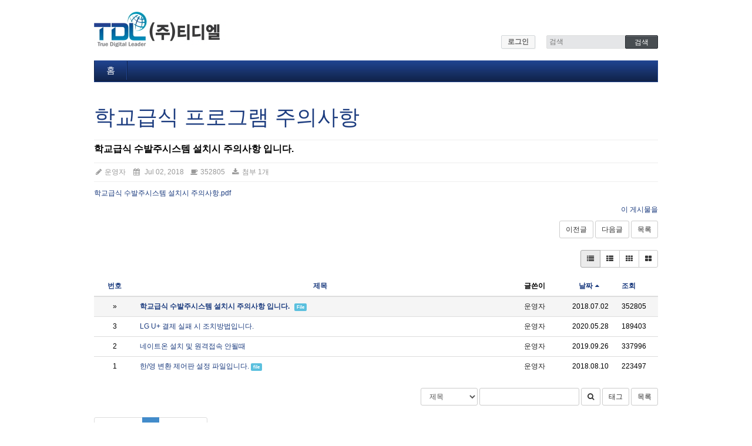

--- FILE ---
content_type: text/html; charset=UTF-8
request_url: http://web.tdl.co.kr/index.php?mid=help2&listStyle=%24listStyle&order_type=desc&sort_index=regdate&page=1&document_srl=74500
body_size: 20544
content:
<!DOCTYPE html>
<html lang="ko">
<head>
<!-- META -->
<meta charset="utf-8">
<meta name="Generator" content="XpressEngine">
<meta http-equiv="X-UA-Compatible" content="IE=edge">
<!-- TITLE -->
<title>학교급식 주의사항 - 학교급식 수발주시스템 설치시 주의사항 입니다.</title>
<!-- CSS -->
<link rel="stylesheet" href="/common/css/xe.min.css?20140618142045" />
<link rel="stylesheet" href="/common/js/plugins/ui/jquery-ui.min.css?20140618142045" />
<link rel="stylesheet" href="/modules/board/skins/rest_default/css/bootstrap.min.css?20140715135442" />
<link rel="stylesheet" href="/modules/board/skins/rest_default/css/board.css?20140715214218" />
<link rel="stylesheet" href="/modules/board/skins/rest_default/css/font-awesome.min.css?20140715133155" />
<link rel="stylesheet" href="/layouts/default/default.layout.css?20140716151825" />
<link rel="stylesheet" href="/modules/editor/styles/default/style.css?20140618142048" />
<link rel="stylesheet" href="/widgets/login_info/skins/default/default.login.css?20140618142052" />
<!-- JS -->
<!--[if lt IE 9]><script src="/common/js/jquery-1.x.min.js?20140618142045"></script>
<![endif]--><!--[if gte IE 9]><!--><script src="/common/js/jquery.min.js?20140618142045"></script>
<![endif]--><script src="/common/js/x.min.js?20140618142045"></script>
<script src="/common/js/xe.min.js?20140618142045"></script>
<script src="/modules/board/tpl/js/board.min.js?20140618142047"></script>
<script src="/modules/board/skins/rest_default/js/bootstrap.min.js?20140715133155"></script>
<script src="/modules/board/skins/rest_default/js/board.js?20140715133155"></script>
<!--[if lt IE 9]><script src="/common/js/respond.min.js?20140618142045"></script>
<![endif]--><script src="/widgets/login_info/skins/default/default.login.js?20140618142052"></script>
<!--[if lt IE 9]><script src="/common/js/html5.js"></script><![endif]-->
<!-- RSS -->
<!-- ICON -->
<link rel="shortcut icon" href="./modules/admin/tpl/img/faviconSample.png" /><link rel="apple-touch-icon" href="./modules/admin/tpl/img/mobiconSample.png" />

<style type="text/css"> 
.restboard p {font-size:12px;}
.restboard table {font-size:12px;}
.restboard td {vertical-align:middle;}
.restboard div {font-size:12px;}
.restboard li {font-size:12px;}
.restboard .label {font-family:"Helvetica Neue", Helvetica, Arial, sans-serif;}
 </style>
<style type="text/css">
.restboard .imgwh {padding-bottom:75%;}
 </style>
<meta name="viewport" content="width=device-width, initial-scale=1.0"><script>
//<![CDATA[
var current_url = "http://web.tdl.co.kr/?mid=help2&listStyle=%24listStyle&order_type=desc&sort_index=regdate&page=1&document_srl=74500";
var request_uri = "http://web.tdl.co.kr/";
var current_mid = "help2";
var waiting_message = "서버에 요청 중입니다. 잠시만 기다려주세요.";
var ssl_actions = new Array();
var default_url = "http://web.tdl.co.kr/";
xe.current_lang = "ko";
xe.cmd_find = "찾기";
xe.cmd_cancel = "취소";
xe.cmd_confirm = "확인";
xe.msg_no_root = "루트는 선택 할 수 없습니다.";
xe.msg_no_shortcut = "바로가기는 선택 할 수 없습니다.";
xe.msg_select_menu = "대상 메뉴 선택";
//]]>
</script>
</head>
<body>
<div class="container">
	<p class="skip"><a href="#content">메뉴 건너뛰기</a></p>
	<header class="header">
		<h1>
			<a href="/" id="siteTitle">
												<img src="http://web.tdl.co.kr/files/attach/images/160/07345ceb224ed5a84d18528129fb8c91.jpg" alt="">							</a>
		</h1>
		<div class="side">
			<!-- ACCOUNT -->
			<div class="xe-widget-wrapper " style=""><div style="*zoom:1;padding:0px 0px 0px 0px !important;"><form id="fo_login_widget" action="/index.php?act=procMemberLogin" method="post"  class="account"><input type="hidden" name="error_return_url" value="/index.php?mid=help2&amp;listStyle=%24listStyle&amp;order_type=desc&amp;sort_index=regdate&amp;page=1&amp;document_srl=74500" /><input type="hidden" name="mid" value="help2" /><input type="hidden" name="vid" value="" /><input type="hidden" name="ruleset" value="@login" />
	<a href="#acField">로그인</a>
	<fieldset id="acField">
		<h2>로그인</h2>
		<input type="hidden" name="act" value="procMemberLogin" />
		<input type="hidden" name="success_return_url" value="/index.php?mid=help2&amp;listStyle=%24listStyle&amp;order_type=desc&amp;sort_index=regdate&amp;page=1&amp;document_srl=74500" />
		<input type="hidden" name="xe_validator_id" value="widgets/login_info/skins/default/login_form/1" />
				<div class="idpw">
			<label for="user_id">아이디</label>			<input name="user_id" id="user_id" type="text" required />									<label for="user_pw">비밀번호</label>
			<input name="password" id="user_pw" type="password" required />
			<p class="keep">
				<input type="checkbox" name="keep_signed" id="keep_signed" value="Y" />
				<label for="keep_signed">로그인 유지</label>
			</p>
			<p class="warning">브라우저를 닫더라도 로그인이 계속 유지될 수 있습니다. 로그인 유지 기능을 사용할 경우 다음 접속부터는 로그인할 필요가 없습니다. 단, 게임방, 학교 등 공공장소에서 이용 시 개인정보가 유출될 수 있으니 꼭 로그아웃을 해주세요.</p>
		</div>
		<input type="submit" value="로그인" />
		<ul class="help">
			<li><a href="/index.php?mid=help2&amp;listStyle=%24listStyle&amp;order_type=desc&amp;sort_index=regdate&amp;page=1&amp;document_srl=74500&amp;act=dispMemberSignUpForm">회원가입</a></li>
			<li><a href="/index.php?mid=help2&amp;listStyle=%24listStyle&amp;order_type=desc&amp;sort_index=regdate&amp;page=1&amp;document_srl=74500&amp;act=dispMemberFindAccount">ID/PW 찾기</a></li>
		</ul>
	</fieldset>
</form>
</div></div>
			<!-- /ACCOUNT -->
			<!-- SEARCH -->
			<form action="http://web.tdl.co.kr/" method="get" class="search"><input type="hidden" name="error_return_url" value="/index.php?mid=help2&amp;listStyle=%24listStyle&amp;order_type=desc&amp;sort_index=regdate&amp;page=1&amp;document_srl=74500" />
				<input type="hidden" name="vid" value="" />
				<input type="hidden" name="mid" value="help2" />
				<input type="hidden" name="act" value="IS" />
				<input type="text" name="is_keyword" value="" required placeholder="검색" title="검색" />
				<input type="submit" value="검색" />
			</form>
			<!-- /SEARCH -->
		</div>
		<!-- GNB -->
		<nav class="gnb" id="gnb">
			<ul>
				<li>
					<a href="/main">홈</a>
									</li>			</ul>
		</nav>
		<!-- /GNB -->
	</header>
	<!-- VISUAL | DEFAULT -->
		<!-- VISUAL | USER DEFINE -->
		<!-- /VISUAL -->
	<div class="body main">
		<!-- LNB -->
				<!-- /LNB -->
		<!-- CONTENT -->
		<div class="content" id="content">
			
<script type="text/javascript">
 jQuery("link[rel=stylesheet][href*='common/css/xe.min.css']").remove();
</script>
    

 <script>//<![CDATA[
var bdLogin = "@/index.php?mid=help2&listStyle=%24listStyle&order_type=desc&sort_index=regdate&page=1&document_srl=74500&act=dispMemberLoginForm";
jQuery(function($){
	board('#bd_74453_74500');
});
//]]></script>
<div id="bd_74453_74500" class="restboard">
	<div class="page-header">
	<h1><a href="/index.php?mid=help2&amp;listStyle=%24listStyle">학교급식 프로그램 주의사항</a>
	<small></small></h1>
</div>			
<div class="paddingb20 rd restview">
	<h3 class="page-header">학교급식 수발주시스템 설치시 주의사항 입니다.</h3>
	<ul class="viewinfo list-inline text-muted nocolor">
				<li><a href="#popup_menu_area" class="member_4" onclick="return false"><i class="fa fa-pencil fa-fw"></i> 운영자</a></li>						<li><i class="fa fa-calendar fa-fw"></i> Jul 02, 2018</li>							
								<li><i class="fa fa-coffee fa-fw"></i> 352805</li>					
				<li><a href="#documentfile" data-toggle="collapse"><i class="fa fa-download fa-fw"></i> 첨부 1개</a></li>	</ul>
	<ul class="viewinfo list-inline nocolor collapse" id="documentfile">
						<li><i class="fa fa-check"></i> <a href="/?module=file&amp;act=procFileDownload&amp;file_srl=74512&amp;sid=b3eb60c69b85e60ffac6ad1de7e654e1&amp;module_srl=74453">학교급식 수발주시스템 설치시 주의사항.pdf [File Size:922.5KB]</a></li>
			</ul>		<div class="clearfix"></div>
	<div class="restdocument">
				
			<!--BeforeDocument(74500,4)--><div class="document_74500_4 xe_content"><p><a href="http://web.tdl.co.kr/?module=file&amp;act=procFileDownload&amp;file_srl=74512&amp;sid=b3eb60c69b85e60ffac6ad1de7e654e1&amp;module_srl=74453">학교급식 수발주시스템 설치시 주의사항.pdf</a>
<br /></p><div class="document_popup_menu"><a href="#popup_menu_area" class="document_74500" onclick="return false">이 게시물을</a></div></div><!--AfterDocument(74500,4)-->		<div class="clearfix"></div>
	</div>
	
			
	<div class="clearfix"></div>
		<div class="clearfix"></div>	
	
	<div class="pull-right">
		        				<a class="btn btn-default btn-sm" href="/index.php?mid=help2&amp;listStyle=%24listStyle&amp;order_type=desc&amp;sort_index=regdate">이전글</a>
		<a class="btn btn-default btn-sm" href="/index.php?mid=help2&amp;listStyle=%24listStyle&amp;order_type=desc&amp;sort_index=regdate">다음글</a>
		<a class="btn btn-default btn-sm"  href="/index.php?mid=help2&amp;listStyle=%24listStyle&amp;order_type=desc&amp;sort_index=regdate&amp;page=1">목록</a>
            </div>	
	<div class="clearfix"></div>
	
		
	<div id="74500_comment">
		<a name="comment"></a>
					
			</div>
</div>	
<div class="clearfix"></div>
<script language="JavaScript">
function checkHotkey(){
	if ( (event.srcElement.tagName != 'INPUT') && (event.srcElement.tagName != 'TEXTAREA') ){
    if (event.keyCode=='110') location.replace('/index.php?mid=help2&amp;listStyle=%24listStyle&amp;order_type=desc&amp;sort_index=regdate');
	if (event.keyCode=='98') location.replace('/index.php?mid=help2&amp;listStyle=%24listStyle&amp;order_type=desc&amp;sort_index=regdate');
  }
}
document.onkeypress=checkHotkey;
</script>	
			<div>
			<div class="btn-group btn-group-sm pull-right paddingb10 hidden-xs">
																	<a class="btn btn-default active" href="/index.php?mid=help2&amp;listStyle=list&amp;order_type=desc&amp;sort_index=regdate&amp;page=1" title="Classic Style"><i class="fa fa-list"></i></a>
					<a class="btn btn-default " href="/index.php?mid=help2&amp;listStyle=webzine&amp;order_type=desc&amp;sort_index=regdate&amp;page=1" title="Zine Style"><i class="fa fa-th-list"></i></a>
					<a class="btn btn-default " href="/index.php?mid=help2&amp;listStyle=card&amp;order_type=desc&amp;sort_index=regdate&amp;page=1" title="card Style"><i class="fa fa-th"></i></a>
					<a class="btn btn-default " href="/index.php?mid=help2&amp;listStyle=gallery&amp;order_type=desc&amp;sort_index=regdate&amp;page=1" title="Gallery Style"><i class="fa fa-th-large"></i></a>
											
			</div>
			<div class="btn-group visible-xs pull-right">
				<button type="button" class="btn btn-default"><i class="fa fa-cog"></i></button>
				<button type="button" class="btn btn-default dropdown-toggle" data-toggle="dropdown">
					<span class="caret"></span>
					<span class="sr-only">Toggle Dropdown</span>
				</button>
				<ul class="dropdown-menu" role="menu">
					<li><a href="/index.php?mid=help2&amp;listStyle=list&amp;order_type=desc&amp;sort_index=regdate&amp;page=1" title="Classic Style"><i class="fa fa-list"></i> 리스트형</a></li>
					<li><a href="/index.php?mid=help2&amp;listStyle=webzine&amp;order_type=desc&amp;sort_index=regdate&amp;page=1" title="Zine Style"><i class="fa fa-th-list"></i> 웹진형</a></li>
					<li><a href="/index.php?mid=help2&amp;listStyle=card&amp;order_type=desc&amp;sort_index=regdate&amp;page=1" title="card Style"><i class="fa fa-th"></i> 카드형</a></li>
					<li><a href="/index.php?mid=help2&amp;listStyle=gallery&amp;order_type=desc&amp;sort_index=regdate&amp;page=1" title="Gallery Style"><i class="fa fa-th-large"></i> 갤러리형</a></li>
														</ul>
			</div>		
				
						
			<div class="clearfix"></div>
		</div>
		
					
					
			<form action="./" method="get" class="boardListForm"><input type="hidden" name="error_return_url" value="/index.php?mid=help2&amp;listStyle=%24listStyle&amp;order_type=desc&amp;sort_index=regdate&amp;page=1&amp;document_srl=74500" /><input type="hidden" name="act" value="" /><input type="hidden" name="mid" value="help2" /><input type="hidden" name="vid" value="" />
<fieldset>
<table class="table table-hover restlist">
	<thead>
	
	<tr>
				<th scope="col" class="hidden-xs width70 text-center"><a href="/index.php?mid=help2&amp;listStyle=%24listStyle&amp;order_type=asc&amp;sort_index=regdate&amp;page=1&amp;document_srl=74500" title="오름차순">번호 </a></th>																																<th scope="col" class="text-center"><a href="/index.php?mid=help2&amp;listStyle=%24listStyle&amp;order_type=asc&amp;sort_index=title&amp;page=1&amp;document_srl=74500">제목 </a></th>
																														<th scope="col" class="hidden-xs tableuser">글쓴이</th>																																<th scope="col" class="tabledate"><a href="/index.php?mid=help2&amp;listStyle=%24listStyle&amp;order_type=asc&amp;sort_index=regdate&amp;page=1&amp;document_srl=74500">날짜<i class="fa fa-caret-up fa-fw"></i></a></th>																																<th scope="col" class="hidden-xs width70"><a href="/index.php?mid=help2&amp;listStyle=%24listStyle&amp;order_type=asc&amp;sort_index=readed_count&amp;page=1&amp;document_srl=74500">조회</a></th>											</tr>
</thead>	<tbody>
	<tr class="active">
			<td class="hidden-xs width70 text-center">
			&raquo;					</td>																											
											<td>
			<a href="/index.php?mid=help2&amp;listStyle=%24listStyle&amp;order_type=desc&amp;sort_index=regdate&amp;page=1&amp;document_srl=74500"><strong>학교급식 수발주시스템 설치시 주의사항 입니다.</strong></a>
			 			 						<span class="label label-info marginlabel">File</span>					</td>
																											
									<td class="hidden-xs tableuser"><a href="#popup_menu_area" class="member_4 nocolorlist" onclick="return false" title="운영자">운영자</a></td>																							
															<td class="tabledate" title="17:22">2018.07.02</td>																	
																					<td class="hidden-xs width70">352805</td>											
				</tr>	
	
		<tr>
							<td class="hidden-xs width70 text-center">
										3				</td>																																																			
																							<td>
					<a href="/index.php?mid=help2&amp;listStyle=%24listStyle&amp;order_type=desc&amp;sort_index=regdate&amp;page=1&amp;document_srl=74541">LG U+ 결제 실패 시 조치방법입니다.</a> 			
																													</td>
																																																			
																			<td class="hidden-xs nocolorlist tableuser"><a href="#popup_menu_area" class="member_4" onclick="return false" title="운영자">운영자</a></td>																																											
																															<td  class="tabledate" title="15:12">2020.05.28</td>																															
																																											<td class="hidden-xs width70">189403</td>																			
												</tr><tr>
							<td class="hidden-xs width70 text-center">
										2				</td>																																																			
																							<td>
					<a href="/index.php?mid=help2&amp;listStyle=%24listStyle&amp;order_type=desc&amp;sort_index=regdate&amp;page=1&amp;document_srl=74518">네이트온 설치 및 원격접속 안될때</a> 			
																													</td>
																																																			
																			<td class="hidden-xs nocolorlist tableuser"><a href="#popup_menu_area" class="member_4" onclick="return false" title="운영자">운영자</a></td>																																											
																															<td  class="tabledate" title="16:02">2019.09.26</td>																															
																																											<td class="hidden-xs width70">337996</td>																			
												</tr><tr>
							<td class="hidden-xs width70 text-center">
										1				</td>																																																			
																							<td>
					<a href="/index.php?mid=help2&amp;listStyle=%24listStyle&amp;order_type=desc&amp;sort_index=regdate&amp;page=1&amp;document_srl=74502">한/영 변환 제어판 설정 파일입니다.</a> 			
																				<span class="label label-info marginl10">file</span>									</td>
																																																			
																			<td class="hidden-xs nocolorlist tableuser"><a href="#popup_menu_area" class="member_4" onclick="return false" title="운영자">운영자</a></td>																																											
																															<td  class="tabledate" title="10:44">2018.08.10</td>																															
																																											<td class="hidden-xs width70">223497</td>																			
												</tr>	</tbody>
</table></fieldset>
</form>				<div class="pull-right">
			<form action="http://web.tdl.co.kr/" method="get" onsubmit="return procFilter(this, search)" class="form-inline"  role="form"><input type="hidden" name="act" value="" />
				<input type="hidden" name="vid" value="" />
				<input type="hidden" name="mid" value="help2" />
				<input type="hidden" name="category" value="" />
				<div class="form-group">
					<select name="search_target" class="form-control input-sm">
						<option value="title">제목</option><option value="content">내용</option><option value="title_content">제목+내용</option><option value="comment">댓글</option><option value="user_name">이름</option><option value="nick_name">닉네임</option><option value="user_id">아이디</option><option value="tag">태그</option>					</select>
				</div>
				<div class="form-group">
					<input type="text" name="search_keyword" value="" title="검색" class="form-control input-sm" />
				</div>
				<button type="submit" class="btn btn-default btn-sm" onclick="xGetElementById('board_search').submit();return false;"><i class="fa fa-search"></i></button>
				<a class="btn btn-default  btn-sm" href="/index.php?mid=help2&amp;listStyle=%24listStyle&amp;order_type=desc&amp;sort_index=regdate&amp;page=1&amp;document_srl=74500&amp;act=dispBoardTagList" title="Tag List" role="button">태그</a>
												<a class="btn btn-default btn-sm" href="/index.php?mid=help2&amp;page=1&amp;listStyle=%24listStyle" role="button">목록</a>
			</form>		</div>
		<div class="clearfix"></div>
		<ul class="pagination pagination-sm">
			<li><a href="/index.php?mid=help2&amp;listStyle=%24listStyle&amp;order_type=desc&amp;sort_index=regdate" >&laquo; 첫 페이지</a></li> 
			<li class="active">
				<a>1</a>							</li>			<li><a href="/index.php?mid=help2&amp;listStyle=%24listStyle&amp;order_type=desc&amp;sort_index=regdate&amp;page=1">끝 페이지 &raquo;</a></li>
		</ul>		<div class="clearfix"></div>
			</div><div class="clearfix"></div>		</div>
		<!-- /CONTENT -->
	</div>
</div>
<footer class="footer">
	<div class="f_box">
		<div class="f_logo">
			<img src="/common/img/f_logo.png" alt="logo"/>
		</div>
				<p>주소 : 광주광역시 북구 첨단벤처소로 37번길 67-11(월출동)     |   이메일 : eunjis27@naver.com     |   사업자등록번호 : 410-81-85680</p>	</div>
</footer>
<!-- ETC -->
<div class="wfsr"></div>
<script src="/files/cache/js_filter_compiled/d046d1841b9c79c545b82d3be892699d.ko.compiled.js?20191010143917"></script><script src="/files/cache/js_filter_compiled/1bdc15d63816408b99f674eb6a6ffcea.ko.compiled.js?20191010143917"></script><script src="/files/cache/js_filter_compiled/9b007ee9f2af763bb3d35e4fb16498e9.ko.compiled.js?20191010143917"></script><script src="/addons/autolink/autolink.js?20140618142043"></script><script src="/common/js/plugins/ui/jquery-ui.min.js?20140618142045"></script><script src="/common/js/plugins/ui/jquery.ui.datepicker-ko.js?20140618142045"></script><script src="/addons/resize_image/js/resize_image.min.js?20140618142043"></script><script src="/modules/board/skins/rest_default/js/jquery.cookie.js?20140715133155"></script><script src="/layouts/default/default.layout.js?20140618142045"></script><script src="/files/cache/js_filter_compiled/30bafb68498c64b466579e488f27113e.ko.compiled.js?20191010143954"></script><script src="/files/cache/ruleset/b4bee3a69a4da60b678d9ded7a1d93f3.ko.js?20191010143954"></script></body>
</html>


--- FILE ---
content_type: text/css
request_url: http://web.tdl.co.kr/modules/board/skins/rest_default/css/board.css?20140715214218
body_size: 12191
content:
@charset "utf-8";
/*이 게시물을 부분*/
#popup_menu_area{position:absolute;background:#fff;border:1px solid #e9e9e9;border-radius:5px;margin:10px 0;padding:2px 0px;outline:none;}
#popup_menu_area ul{list-style:none;margin:0;padding:0}
#popup_menu_area li{margin:0;line-height:1.5; font-size:12px;}
#popup_menu_area a{display:block;text-decoration:none;padding:5px 10px;color:#333;}
#popup_menu_area a:hover,
#popup_menu_area a:active,
#popup_menu_area a:focus{background:#efefef;}
.document_popup_menu {text-align:right; padding:10px 0px;}

/*공통*/
.restboard .nocolor {color:#999;}
.restboard .nocolor a {color:#999;}
.restboard .nocolorlist {color:#222;}
.restboard .nocolorlist a {color:#222;}
.restboard .width30 {width:30px;}
.restboard .width50 {width:50px;}
.restboard .width70 {width:70px;}
.restboard .width100 {width:100%;}
.restboard .padding10 {padding:10px;}
.restboard .paddingt10 {padding:10px 0px 0px 0px;}
.restboard .paddingb10 {padding:0px 0px 10px 0px;}
.restboard .paddingb20 {padding:0px 0px 20px 0px;}
.restboard .paddingtb10 {padding:10px 0px;}
.restboard .marginlabel {margin:0px 0px 0px 5px;}
.restboard .font12 {font-size:12px;}
.restboard .font9 {font-size:9px !important;}
.restboard .relative {position:relative;}
.restboard .fa-calendar {margin-right:3px;}
.restboard .fa-calendar-o {margin-right:3px;}
.restboard .title {white-space:nowrap;overflow:hidden;text-overflow:ellipsis;}
.restboard .content {overflow:hidden;text-overflow:ellipsis;text-align:justify;word-break:break-all;}

/*이미지 비디오 리사이즈*/
@media (max-width: 480px) {.restdocument img {display:inline-block; width:auto\9 !important; /* ie8 */ width:auto !important; max-width:100%; min-width:100%; height:auto !important;}}
@media (max-width: 767px) {.restdocument  img{display:inline-block; width:auto\9 !important; /* ie8 */ width:auto !important; max-width:100%; min-width:100%; height:auto !important;}}
@media (min-width: 768px) and (max-width: 979px) {.restdocument img{display:inline-block; width:auto\9 !important; /* ie8 */ width:auto !important; max-width:100%; min-width:100%; height:auto !important;}}
video {display:inline-block; width:auto\9 !important; /* ie8 */ width:auto !important; max-width:100%; min-width:100%; height:auto !important;}
.video-container {position:relative; height:0; padding-top:30px; padding-bottom:56.25%; overflow:hidden; z-index:1;}
.video-container iframe,.video-container object,.video-container embed {position: absolute; top: 0; left: 0; width: 100%; height: 100%;}

/*리스트 테이블형*/
.restlist {table-layout:fixed;margin-top:5px;}
.restlist .checkbox {padding:0px !important;margin:0px !important;}
.restlist .tablecate {white-space:nowrap;overflow:hidden;text-overflow:ellipsis;width:70px;}
.restlist .tableuser {white-space:nowrap;overflow:hidden; text-overflow:ellipsis;width:100px;text-align:center !important;}
.restlist .tabledate {width:90px;text-align:center !important;}
.restlist .label {font-size:8px;}

/*섬네일*/
.restboard .imgwh {position:relative;width:100%;height:0;overflow:hidden;}
.restboard .imgwh .wrap {position: absolute;top:0;left:0; width:100%;height:100%;background-color:#efefef;}
.restboard .thumbnailgrow {-webkit-transition: all 0.5s ease; -moz-transition: all 0.5s ease; -o-transition: all 0.5s ease; -ms-transition: all 0.5s ease; transition: all 0.5s ease;}
.restboard .thumbnailgrow:hover {zoom:1.5; margin-left: -20%;margin-top: -20%;-moz-transform: scale(1.5);-webkit-transform: scale(1.5);}
.restboard .thumbnailfocus {-webkit-transition: all 1s ease;-moz-transition: all 1s ease;-o-transition: all 1s ease;-ms-transition: all 1s ease;transition: all 1s ease;}
.restboard .thumbnailfocus:hover {background-color:#000;opacity: 0.3;}
.restboard .rthumbnailimg {width:100%;}

/*리스트 웹진형*/
@media (max-width: 480px) {.restwebzine .imgwh {display:inline-block; width:auto\9 !important; /* ie8 */ width:auto !important; max-width:100%; min-width:100%; height:auto !important;}}
.restwebzine h5 {padding:5px 0px 5px 0px !important;}
.restwebzine .thumbnail .media-body h5 .checkbox {margin:0px 2px;}
.restwebzine .rthumb {margin-right:15px !important;}
.restwebzine .media-body .viewinfo  {border-style:solid; border-width:1px 0px; border-color:#efefef;padding:7px 0px; margin-bottom:7px;padding-left:5px;}
.restwebzine .media-body .viewinfo  li {padding:0px; margin:0px 7px 0px 0px !important;}
.restwebzine .media-body p {text-align:justify;word-break:break-all;}
.restwebzine .webzineborder {border-top:1px solid #efefef;padding:15px 0px 0px 0px;}
.restwebzine .webzineborder .media-body h5 .checkbox {margin:0px 9px;}
.restwebzine .videobtn  {position:absolute;right:7px; bottom:7px;}
.restwebzine .media-body .media-heading .label {font-size:61% !important;}

/*리스트 카드형*/
.restcard .checkbox {padding:0px !important;margin:0px !important;}
.restcard .imgwh {margin-bottom:10px;}
.restcard .ribonicon {position:absolute;left:7px;top:7px;}
.restcard .caption {padding:0px 5px !important;margin:0px !important;}
.restcard .marketing {margin-bottom:30px;}
.restcard .marketing h4 {padding:0px; margin:0px;}
.restcard .marketing .title {padding:2px 0px; margin:0px 0px 10px 0px;}
.restcard .marketing .caption {text-align:center;margin-bottom:30px;}
.restcard .marketing .caption .content {height:50px;margin-bottom:15px;padding-bottom:20px;overflow:hidden;text-overflow:ellipsis;text-align:justify;word-break:break-all;text-align:center;}
.restcard .thumbnail .title {padding:0px 0px 7px 0px;margin:0px;}
.restcard .thumbnail .caption .content {height:50px;margin-bottom:5px;}
.restcard .thumbnail .caption .viewinfo {padding:0px;margin:0px;line-height:170%;}
.restcard .thumbnail .caption .viewinfo li{padding:0px; margin:0px 3px 0px 0px !important;}
.restcard .thumbnail .videobtn {height:25px;margin-top:2px;}

/*리스트 갤러리형*/
.restgallery .checkbox {position:absolute;right:7px;top:5px;padding:0px !important;margin:0px !important;}
.restgallery .caption {position:absolute;left:0;width:100%;overflow:hidden;text-overflow:ellipsis;}
.restgallery .ribonicon {position:absolute;left:7px;top:7px;}
.restgallery .marginb30 {margin-bottom:30px;}
.restgallery .effect .caption{display:none;} 
.restgallery .effect .nothumbnail{display:block;} 
.restgallery .effect:hover .caption,.restgallery .noeffect:hover .caption {display:block;color:#fff;background:rgba(0,0,0,.5); filter: progid: DXImageTransform.Microsoft.gradient(startColorstr=#00000000, endColorstr=#7f000000);}
.restgallery .effect:hover .thumbnailgrow,.restgallery .noeffect:hover .thumbnailgrow {zoom:1.5; margin-left: -20%;margin-top: -20%;-moz-transform: scale(1.5);-webkit-transform: scale(1.5);}
.restgallery .effect:hover .thumbnailfocus,.restgallery .noeffect:hover .thumbnailfocus {background-color:#000;opacity: 0.3;}
.restgallery .effect:hover .caption .viewbtn span,.restgallery .noeffect:hover .viewbtn span{color:#fff;background-color:#428bca;border-color:#428bca;}
.restgallery .marketing .caption {top:0;height:100%;min-height:100%;padding:20px 20px 70px 20px;text-align:center;color:#000;}
.restgallery .marketing .top {height:100%;overflow:hidden;}
.restgallery .marketing .title {margin:0px; padding:10px 0px 15px 0px;}
.restgallery .marketing .content {text-align:center;}
.restgallery .marketing .viewbtn {position:absolute; bottom:20px; width:100%;left:50%;margin-left:-50%;}
.restgallery .viewinfo .caption {padding:10px;bottom:0;color:#fff;background:rgba(0,0,0,.5); filter: progid: DXImageTransform.Microsoft.gradient(startColorstr=#00000000, endColorstr=#7f000000);} 
.restgallery .viewinfo .title {padding:2px 0;margin:0;} 
.restgallery .viewinfo .caption  p{padding:0;margin:0;} 
.restgallery .viewinfo .caption  .date{padding-left:2px;} 
.restgallery .flatinfo .caption {top:0;height:100%;min-height:100%;padding:15% 20px 20px 20px;text-align:center;color:#000;}
.restgallery .flatinfo .title {padding:3px 0px !important;}
.restgallery .videobtn  {position:absolute;right:7px; bottom:7px;}

/*글쓰기*/
.extra .text, .extra .select, .extra .homepage, .extra .email_address{
	width: 79%; height: 34px; 
	padding: 6px 12px; 
	font-size: 14px;
	line-height: 1.428571429; 
	color: #555555; 
	background-color: #ffffff; 
	background-image: none; 
	border: 1px solid #cccccc; 
	border-radius: 4px; 
	-webkit-box-shadow: inset 0 1px 1px rgba(0, 0, 0, 0.075); 
	box-shadow: inset 0 1px 1px rgba(0, 0, 0, 0.075); 
	-webkit-transition: border-color ease-in-out .15s, 
	box-shadow ease-in-out .15s; 
	transition: border-color ease-in-out .15s, box-shadow ease-in-out .15s;
}
.extra .tel{
	width: 26%; height: 34px; 
	padding: 6px 12px; 
	font-size: 14px;
	line-height: 1.428571429; 
	color: #555555; 
	background-color: #ffffff; 
	background-image: none; 
	border: 1px solid #cccccc; 
	border-radius: 4px; 
	-webkit-box-shadow: inset 0 1px 1px rgba(0, 0, 0, 0.075); 
	box-shadow: inset 0 1px 1px rgba(0, 0, 0, 0.075); 
	-webkit-transition: border-color ease-in-out .15s, 
	box-shadow ease-in-out .15s; 
	transition: border-color ease-in-out .15s, box-shadow ease-in-out .15s;
}
.extra .text:focus , .extra .select:hover {border-color: #66afe9; outline: 0; -webkit-box-shadow: inset 0 1px 1px rgba(0,0,0,.075), 0 0 8px rgba(102, 175, 233, 0.6); box-shadow: inset 0 1px 1px rgba(0,0,0,.075), 0 0 8px rgba(102, 175, 233, 0.6);}
.extra textarea {width: 100%; height:100px; padding: 6px 12px; font-size: 14px;line-height: 1.428571429; color: #555555; background-color: #ffffff; background-image: none; border: 1px solid #cccccc; border-radius: 4px; -webkit-box-shadow: inset 0 1px 1px rgba(0, 0, 0, 0.075); box-shadow: inset 0 1px 1px rgba(0, 0, 0, 0.075); -webkit-transition: border-color ease-in-out .15s, box-shadow ease-in-out .15s; transition: border-color ease-in-out .15s, box-shadow ease-in-out .15s;}
.extra textarea:focus {border-color: #66afe9; outline: 0; -webkit-box-shadow: inset 0 1px 1px rgba(0,0,0,.075), 0 0 8px rgba(102, 175, 233, 0.6); box-shadow: inset 0 1px 1px rgba(0,0,0,.075), 0 0 8px rgba(102, 175, 233, 0.6);}
.extra ul {list-style:none; vertical-align:bottom;display: block; width: 100%; height: 34px; padding: 6px 12px; font-size: 14px;line-height: 1.428571429; color: #555555; background-color: #ffffff; background-image: none; border: 1px solid #cccccc; border-radius: 4px;}
.extra li {display:inline; padding-right:10px;}
.extra label{margin-left:5px;width:20%}
.extra li>input {vertical-align:-2px;margin:0;padding:0;width:13px;height:13px;}
.extra p{
	padding:10px 0 5px 10px;
	color: #666;
}
/* Tag Cloud */
.restboard .tagCloud{padding:3em 0;}
.restboard .tagCloud *{margin:0;padding:0}
.restboard .tagCloud ul{text-align:justify}
.restboard .tagCloud li{display:inline;list-style:none;margin:0 5px}
.restboard .tagCloud li.rank1 a{font-weight:bold;font-size:24px}
.restboard .tagCloud li.rank2 a{font-weight:bold;font-size:18px}
.restboard .tagCloud li.rank3 a{font-weight:bold;font-size:14px}
.restboard .tagCloud li.rank4 a{font-size:12px}
.restboard .tagCloud li.rank5 a{font-size:11px}

/*본문*/
.restview .page-header {padding:0px 0px 12px 0px !important;margin:0px !important;}
.restview .viewinfo {border-bottom:solid 1px #efefef;padding:7px 0px!important; margin:0px !important;}
.restview .viewinfo  li {padding:0px; margin:0px 7px 0px 0px !important;}
.restview .restdocument {padding-top:10px;}
.restview .signature img{margin-right:10px;}
.restview #reply .pageheader {padding:0px 0px 12px 0px !important;margin:0px;}
.restview #comments .media-list {border-top:solid 1px #efefef;margin-bottom:20px !important;}
.restview .commentcont {padding:10px 0px 0px 0px;}
.restview .commentcont img {margin:0px 10px 0px 5px;}
.restview #mod_cmt {margin-top:10px;}
.restview #re_cmt {margin-top:10px;}
.restview .viewtag {color:#999 !important; padding:0px 0px 10px 0px;}
.restview .viewtag a {font-size:12px !important; font-weight:normal !important;}

/*기타*/
.searchfoot input {height:34px !important;}
.im_memberMenu li {font-size:12px;}